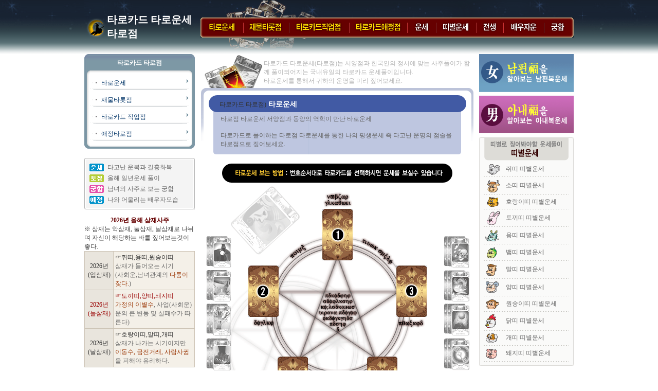

--- FILE ---
content_type: text/html; charset=EUC-KR
request_url: http://ssdataid.szcafe.com/user/site_y2/taro/unse.htm
body_size: 31464
content:
<!DOCTYPE HTML PUBLIC "-//W3C//DTD HTML 4.01 Transitional//EN">
<html>
<head>
<title>타로운세</title>
<meta http-equiv="Content-Type" content="text/html; charset=euc-kr">
<link href="../font.css" rel="stylesheet" type="text/css">
<meta name="keywords" content="운세 운세보기 운세풀이 무료운세 공짜운세 운세잘보는곳 운세유명한곳 운세사이트 운세프로그램">
<meta name="Subject" content="운세 운세보기 운세풀이 무료운세 공짜운세 운세잘보는곳 운세유명한곳 운세사이트 운세프로그램">
<meta name="description" content="운세 운세보기 운세풀이 무료운세 공짜운세 운세잘보는곳 운세유명한곳 운세사이트 운세프로그램">
<meta name="author" content="운세 운세보기 운세풀이 무료운세 공짜운세 운세잘보는곳 운세유명한곳 운세사이트 운세프로그램">
</head>
<body leftmargin="0" topmargin="0" marginwidth="0" marginheight="0">
<table width="100%" border="0" cellspacing="0" cellpadding="0">
  <tr>
    <td class="bg">
      <script language="JavaScript" type="text/JavaScript">
<!--
function MM_preloadImages() { //v3.0
  var d=document; if(d.images){ if(!d.MM_p) d.MM_p=new Array();
    var i,j=d.MM_p.length,a=MM_preloadImages.arguments; for(i=0; i<a.length; i++)
    if (a[i].indexOf("#")!=0){ d.MM_p[j]=new Image; d.MM_p[j++].src=a[i];}}
}
//-->
</script>
 
<script language="JavaScript" type="text/JavaScript">
<!--
function MM_swapImgRestore() { //v3.0
  var i,x,a=document.MM_sr; for(i=0;a&&i<a.length&&(x=a[i])&&x.oSrc;i++) x.src=x.oSrc;
}

function MM_findObj(n, d) { //v4.01
  var p,i,x;  if(!d) d=document; if((p=n.indexOf("?"))>0&&parent.frames.length) {
    d=parent.frames[n.substring(p+1)].document; n=n.substring(0,p);}
  if(!(x=d[n])&&d.all) x=d.all[n]; for (i=0;!x&&i<d.forms.length;i++) x=d.forms[i][n];
  for(i=0;!x&&d.layers&&i<d.layers.length;i++) x=MM_findObj(n,d.layers[i].document);
  if(!x && d.getElementById) x=d.getElementById(n); return x;
}

function MM_swapImage() { //v3.0
  var i,j=0,x,a=MM_swapImage.arguments; document.MM_sr=new Array; for(i=0;i<(a.length-2);i+=3)
   if ((x=MM_findObj(a[i]))!=null){document.MM_sr[j++]=x; if(!x.oSrc) x.oSrc=x.src; x.src=a[i+2];}
}
//-->
</script>
<body onLoad="MM_preloadImages('/user/site_y2/images/s_menu2_03.gif','/user/site_y2/images/s_menu2_05.gif','/user/site_y2/images/s_menu2_07.gif','/user/site_y2/images/s_menu2_09.gif','/user/site_y2/images/s_menu2_11.gif','/user/site_y2/images/s_menu2_13.gif','/user/site_y2/images/s_menu2_15.gif','/user/site_y2/images/s_menu2_17.gif','/user/site_y2/images/s_menu2_19.gif')">
<table width="952" border="0" align="center" cellpadding="0" cellspacing="0">
  <tr>
    <td width="226" height="105" background="/user/site_y2/images/s_menu_logo.gif"><table width="83%" height="22" border="0" align="right" cellpadding="5" cellspacing="0">
        <tr>
          <td>
            <table width="100%" border="0" cellspacing="0" cellpadding="0">
  <tr>
    <td class="font"><a href="/" class="logo"><font color="white">타로카드 타로운세 타로점</font></a></td>
  </tr>
</table>
          </td>
        </tr>
      </table></td>
    <td width="726"><TABLE WIDTH=726 BORDER=0 CELLPADDING=0 CELLSPACING=0>
        <TR> 
          <TD> <IMG SRC="/user/site_y2/images/s_menu2_01.gif" WIDTH=726 HEIGHT=34 ALT=""></TD>
        </TR>
        <TR> 
          <TD><TABLE WIDTH=726 BORDER=0 CELLPADDING=0 CELLSPACING=0>
              <TR> 
                <TD> <a href="/user/site_y2/taro/unse.htm" onMouseOut="MM_swapImgRestore()" onMouseOver="MM_swapImage('Imagen1','','/user/site_y2/images/ntop_01.gif',1)"><img src="/user/site_y2/images/ntop2_01.gif" name="Imagen1" width="85" height="39" border="0"></a></TD>
                <TD> <a href="/user/site_y2/taro/money.htm" onMouseOut="MM_swapImgRestore()" onMouseOver="MM_swapImage('Imagen2','','/user/site_y2/images/ntop_02.gif',1)"><img src="/user/site_y2/images/ntop2_02.gif" name="Imagen2" width="89" height="39" border="0"></a></TD>
                <TD> <a href="/user/site_y2/taro/job.htm" onMouseOut="MM_swapImgRestore()" onMouseOver="MM_swapImage('Imagen3','','/user/site_y2/images/ntop_03.gif',1)"><img src="/user/site_y2/images/ntop2_03.gif" name="Imagen3" width="117" height="39" border="0"></a></TD>
                <TD> <a href="/user/site_y2/taro/love.htm" onMouseOut="MM_swapImgRestore()" onMouseOver="MM_swapImage('Imagen4','','/user/site_y2/images/ntop_04.gif',1)"><img src="/user/site_y2/images/ntop2_04.gif" name="Imagen4" width="113" height="39" border="0"></a></TD>
                <TD> <a href="/user/site_y2/unse/unse.htm" onMouseOut="MM_swapImgRestore()" onMouseOver="MM_swapImage('Imagen5','','/user/site_y2/images/ntop2_05.gif',1)"><img src="/user/site_y2/images/ntop_05.gif" name="Imagen5" width="56" height="39" border="0"></a></TD>
                <TD> <a href="/user/site_y2/ddi/1.htm" onMouseOut="MM_swapImgRestore()" onMouseOver="MM_swapImage('Imagen6','','/user/sitee/site_y2/ntop2_06.gif',1)"><img src="/user/site_y2/images/ntop_06.gif" name="Imagen6" width="78" height="39" border="0"></a></TD>
                <TD> <a href="/user/site_y2/unse/before.htm" onMouseOut="MM_swapImgRestore()" onMouseOver="MM_swapImage('Imagen7','','/user/site_y2/images/ntop2_07.gif',1)"><img src="/user/site_y2/images/ntop_07.gif" name="Imagen7" width="53" height="39" border="0"></a></TD>
                <TD> <a href="/user/site_y2/love/me.htm" onMouseOut="MM_swapImgRestore()" onMouseOver="MM_swapImage('Imagen8','','/user/site_y2/images/ntop2_08.gif',1)"><img src="/user/site_y2/images/ntop_08.gif" name="Imagen8" width="79" height="39" border="0"></a></TD>
                <TD> <a href="/user/site_y2/gung/gung.htm" onMouseOut="MM_swapImgRestore()" onMouseOver="MM_swapImage('Imagen9','','/user/site_y2/images/ntop2_09.gif',1)"><img src="/user/site_y2/images/ntop_09.gif" name="Imagen9" width="56" height="39" border="0"></a></TD>
              </TR>
            </TABLE></TD>
        </TR>
        <TR> 
          <TD> <IMG SRC="/user/site_y2/images/s_menu2_21.gif" WIDTH=726 HEIGHT=32 ALT=""></TD>
        </TR>
      </TABLE></td>
  </tr>
</table>
    </td>
  </tr>
  <tr>
    <td><table width="952" border="0" align="center" cellpadding="0" cellspacing="0">
        <tr> 
          <td width="215" valign="top">
            <TABLE WIDTH=215 BORDER=0 CELLPADDING=0 CELLSPACING=0>
  <TR> 
    <TD height="32" background="../images/sub_left_01.gif"> <table width="194" border="0" align="center" cellpadding="3" cellspacing="0">
        <tr> 
          <td width="194" height="27" valign="bottom" class="font"><div align="center"><font color="#FFFFFF"><strong>타로카드 
              타로점 </strong></font></div></td>
        </tr>
      </table></TD>
  </TR>
  <TR> 
    <TD> <IMG SRC="../images/sub_left_02.gif" WIDTH=215 HEIGHT=8 ALT=""></TD>
  </TR>
  <TR> 
    <TD background="../images/sub_left_07.gif"><table width="100%" border="0" cellspacing="0" cellpadding="0">
        <tr> 
          <td height="33" background="../images/sub_left_03.gif"><table width="80%" border="0" align="center" cellpadding="0" cellspacing="0">
              <tr> 
                <td width="6%"><img src="../images/point02.gif" width="4" height="5"></td>
                <td width="94%"><a href="unse.htm" class="left1">타로운세</a></td>
              </tr>
            </table></td>
        </tr>
        <tr> 
          <td height="33" background="../images/sub_left_03.gif"><table width="80%" border="0" align="center" cellpadding="0" cellspacing="0">
              <tr> 
                <td width="6%"><img src="../images/point02.gif" width="4" height="5"></td>
                <td width="94%"><a href="money.htm" class="left1">재물타롯점</a></td>
              </tr>
            </table></td>
        </tr>
        <tr> 
          <td height="33" background="../images/sub_left_03.gif"><table width="80%" border="0" align="center" cellpadding="0" cellspacing="0">
              <tr> 
                <td width="6%"><img src="../images/point02.gif" width="4" height="5"></td>
                <td width="94%"><a href="job.htm" class="left1">타로카드 직업점</a></td>
              </tr>
            </table></td>
        </tr>
        <tr> 
          <td height="33" background="../images/sub_left_03.gif"><table width="80%" border="0" align="center" cellpadding="0" cellspacing="0">
              <tr> 
                <td width="6%"><img src="../images/point02.gif" width="4" height="5"></td>
                <td width="94%"><a href="love.htm" class="left1">애정타로점</a></td>
              </tr>
            </table></td>
        </tr>
      </table></TD>
  </TR>
  <TR> 
    <TD><IMG SRC="../images/sub_left_08.gif" WIDTH=215 HEIGHT=12 ALT=""></TD>
  </TR>
  <TR>
    <TD>&nbsp;</TD>
  </TR>
  <TR> 
    <TD> 
      <TABLE WIDTH=215 BORDER=0 CELLPADDING=0 CELLSPACING=0>
  <TR> 
    <TD> <img src="/user/site_y2/images/left_img_01.gif" WIDTH=215 HEIGHT=8 ALT=""></TD>
  </TR>
  <TR> 
    <TD background="../images/left_img_02.gif"><table width="200" border="0" cellspacing="0" cellpadding="2" align="center">
        <tr> 
          <td width="6"><img src="/user/site_y2/images/u_img01.gif" width="28" height="15"></td>
          <td width="143"><a href="/user/site_y2/unse/unse.htm" class="gray1">타고난 
            운복과 길흉화복</a></td>
        </tr>
        <tr> 
          <td width="6"><img src="/user/site_y2/images/u_img02.gif" width="28" height="15"></td>
          <td width="143"><a href="/user/site_y2/unse/tojung.htm" class="gray1">올해 
            일년운세 풀이 </a></td>
        </tr>
        <tr> 
          <td width="6"><img src="/user/site_y2/images/u_img03.gif" width="28" height="15"></td>
          <td width="143"><a href="/user/site_y2/gung/gung.htm" class="gray1">남녀의 
            사주로 보는 궁합</a></td>
        </tr>
        <tr> 
          <td width="6"><img src="/user/site_y2/images/u_img04.gif" width="28" height="15"></td>
          <td width="143"><a href="/user/site_y2/love/me.htm" class="gray1">나와 
            어울리는 배우자모습</a></td>
        </tr>
      </table></TD>
  </TR>
  <TR> 
    <TD> <img src="/user/site_y2/images/left_img_03.gif" WIDTH=215 HEIGHT=8 ALT=""></TD>
  </TR>
</TABLE>    </TD>
  </TR>
  <TR> 
    <TD> 
      <table width="215" border="0" cellspacing="0" cellpadding="0">
  <tr> 
    <td height="30" valign="bottom"><div align="center"><span class="font"><strong><font color="#660000">2026년 
        올해 삼재사주</font></strong></span></div></td>
  </tr>
  <tr> 
    <td height="50"><div align="left" class="font"><span class="font">※ 삼재는 악삼재, 
        눌삼재, 날삼재로 나뉘며 자신이 해당하는 바를 짚어보는것이 좋다.</span></div></td>
  </tr>
  <tr> 
    <td height="40"><div align="left"> 
        <table width="215" border="0" cellspacing="1" cellpadding="3" bgcolor="#CDC4B6" class="font">
          <tr> 
            <td width="49" bgcolor="#E9E5DD" height="29"> <div align="center">2026년<br>
                (입삼재)</div></td>
            <td width="151" bgcolor="#F4F0E8"><table width="100%" border="0" cellspacing="0" cellpadding="0">
                <tr> 
                  <td><a href="/user/site_y2/sam/sam1.htm" class="font">☞쥐띠,용띠,원숭이띠</a></td>
                </tr>
                <tr> 
                  <td><a href="/user/site_y2/sam/sam1.htm" class="gray1">삼재가 들어오는 
                    시기<br>
                    (사회운,남녀관계의 <font color="#993300">다툼이 잦다.</font>)</a> </td>
                </tr>
              </table></td>
          </tr>
          <tr> 
            <td width="49" bgcolor="#E9E5DD"> <div align="center"><font color="#990000">2026년<br>
                (눌삼재)</font></div></td>
            <td bgcolor="#F4F0E8"> <table width="100%" border="0" cellspacing="0" cellpadding="0">
                <tr> 
                  <td><a href="/user/site_y2/sam/sam2.htm" class="font"><font color="#990000">☞토끼띠,양띠,돼지띠</font></a> </td>
                </tr>
                <tr> 
                  <td><a href="/user/site_y2/sam/sam2.htm" class="gray1"><font color="#993300">가정의 
                    이별수</font>, 사업(사회운)운의 큰 변동 및 실패수가 따른다)</a></td>
                </tr>
              </table></td>
          </tr>
          <tr> 
            <td width="49" bgcolor="#E9E5DD"> <div align="center">2026년<br>
                (날삼재)</div></td>
            <td bgcolor="#F4F0E8"> <table width="100%" border="0" cellspacing="0" cellpadding="0">
                <tr> 
                  <td><a href="/user/site_y2/sam/sam3.htm" class="font">☞호랑이띠,말띠,개띠</a></td>
                </tr>
                <tr> 
                  <td><a href="/user/site_y2/sam/sam3.htm" class="gray1">삼재가 나가는 시기이지만 <font color="#993300">이동수, 
                    금전거래, 사람사귐</font>을 피해야 유리하다.</a></td>
                </tr>
              </table></td>
          </tr>
        </table>
      </div></td>
  </tr>
</table>
    </TD>
  </TR>
</TABLE>
          </td>
          <td width="12" valign="top"><img src="../images/00.gif" width="12" height="10"></td>
          <td width="530" valign="top"><table width="530" border="0" cellpadding="0" cellspacing="0">
              <tr> 
                <td width="530" height="66" valign="bottom" background="../images/title_11.gif"><table width="78%" height="17" border="0" align="right" cellpadding="5" cellspacing="0">
                    <tr> 
                      <td class="gray2">타로카드 타로운세(타로점)는 서양점과 한국인의 정서에 맞는 사주풀이가 
                        함께 풀이되어지는 국내유일의 타로카드 운세풀이입니다. <br>
                        타로운세를 통해서 귀하의 운명을 미리 짚어보세요.</td>
                    </tr>
                  </table></td>
              </tr>
              <tr> 
                <td><IMG SRC="../images/form_02.gif" WIDTH=530 HEIGHT=14 ALT=""></td>
              </tr>
              <tr> 
                <td><table width="530" border="0" cellspacing="0" cellpadding="0">
                    <tr> 
                      <td width="15" valign="top"><IMG SRC="../images/form_03.gif" WIDTH=15 HEIGHT=89 ALT=""></td>
                      <td width="501" valign="top"><table width="501" border="0" cellspacing="0" cellpadding="0">
                            <tr> 
                              <td width="501" height="33" valign="bottom" background="../images/form_04.gif"><table width="93%" border="0" align="center" cellpadding="3" cellspacing="0">
                                  <tr> 
                                    <td height="30"><span class="font">타로카드 타로점)</span><span class="t1"> 
                                      타로운세</span></td>
                                  </tr>
                                </table></td>
                            </tr>
                            <tr> 
                              <td background="../images/form_06.gif"><table width="93%" border="0" align="center" cellpadding="5" cellspacing="0" class="gray1">
                                  <tr> 
                                    <td height="30"><p>타로점 타로운세 서양점과 동양의 역학이 만난 
                                        타로운세<br>
                                        <br>
                                        타로카드로 풀이하는 타로점 타로운세를 통한 나의 평생운세 즉 타고난 
                                        운명의 점술을 타로점으로 짚어보세요.</p></td>
                                  </tr>
                                </table></td>
                            </tr>
                            <tr> 
                              <td><IMG SRC="../images/form_07.gif" WIDTH=501 HEIGHT=6 ALT=""></td>
                            </tr>
                        </table></td>
                      <td width="14" valign="top"><IMG SRC="../images/form_05.gif" WIDTH=14 HEIGHT=89 ALT=""></td>
                    </tr>
                  </table></td>
              </tr>
              <tr> 
                <td>&nbsp;</td>
              </tr>
              <tr>
                <td><table width="530" border="0" cellspacing="0" cellpadding="0" align="center">
                    <tr> 
                      <td width="530" valign="top"> <div align="center"><img src="images/img6.gif" width="448" height="37"></div></td>
                    </tr>
                    <tr> 
                      <td background="images/img-taro-bg.gif" height="569" width="530" valign="top"> 
                        <table width="530" border="0" cellspacing="0" cellpadding="0">
<form name="saju" method="post" action="unse-last.htm" onSubmit="return Charge(this);">
<input type="hidden" name="card1" value="">
<input type="hidden" name="card2" value="">
<input type="hidden" name="card3" value="">
<input type="hidden" name="card4" value="">
<input type="hidden" name="card5" value="">
                            <tr> 
                              <td width="530"><img src="../images/00.gif" width="88" height="51"></td>
                            </tr>
                            <tr> 
                              <td width="530"> <div align="center"><img src="images/img1.gif" id='img_card1' onClick='javascript:cardclick(1)' style='cursor:hand' width="59" height="100"></div></td>
                            </tr>
                            <tr> 
                              <td width="530"><img src="../images/00.gif" width="88" height="10"></td>
                            </tr>
                            <tr> 
                              <td width="530"> <table width="346" border="0" cellspacing="0" cellpadding="0" align="center">
                                  <tr> 
                                    <td width="59"><img src="images/img2.gif" id='img_card2' onClick='javascript:cardclick(2)' width="59" height="100"></td>
                                    <td width="229" valign="bottom"> <table width="229" border="0" cellspacing="0" cellpadding="0">
                                        <tr> 
                                          <td width="229" height="95" valign="bottom"> 
                                            <div align="center" id=div_btn style='display:none'><input type="image" src="images/bt.gif" width="134" height="37" border="0"></div></td>
                                        </tr>
                                      </table></td>
                                    <td width="58"><img src="images/img3.gif" id='img_card3' onClick='javascript:cardclick(3)' width="59" height="100"></td>
                                  </tr>
                                </table></td>
                            </tr>
                            <tr> 
                              <td width="530"><img src="../images/00.gif" width="88" height="77"></td>
                            </tr>
                            <tr> 
                              <td width="530"> <table width="233" border="0" cellspacing="0" cellpadding="0" align="center">
                                  <tr> 
                                    <td width="59"><img src="images/img4.gif" id='img_card4' onClick='javascript:cardclick(4)' width="59" height="100"></td>
                                    <td width="115"><img src="../images/00.gif" width="115" height="51"> 
                                    </td>
                                    <td width="59"><img src="images/img5.gif" id='img_card5' onClick='javascript:cardclick(5)' width="59" height="100"></td>
                                  </tr>
                                </table></td>
                            </tr>
</form>
                        </table></td>
                    </tr>
                  </table></td>
              </tr>
            </table></td>
          <td width="11" valign="top"><img src="../images/00.gif" width="10" height="10"></td>
          <td width="184" valign="top">
            <TABLE WIDTH=184 BORDER=0 CELLPADDING=0 CELLSPACING=0>
  <TR> 
    <TD> <a href="../unse/man.htm"><IMG SRC="../gung/images/right_01.gif" ALT="" WIDTH=184 HEIGHT=73 border="0"></a></TD>
  </TR>
  <TR> 
    <TD> <IMG SRC="../gung/images/right_02.gif" WIDTH=184 HEIGHT=8 ALT=""></TD>
  </TR>
  <TR> 
    <TD><a href="../unse/woman.htm"><IMG SRC="../gung/images/right_03.gif" ALT="" WIDTH=184 HEIGHT=73 border="0"></a></TD>
  </TR>
  <TR>
    <TD><IMG SRC="../gung/images/right_04.gif" WIDTH=184 HEIGHT=8 ALT=""></TD>
  </TR>
  <TR> 
    <TD>
      <TABLE WIDTH=184 BORDER=0 CELLPADDING=0 CELLSPACING=0>
	<TR>
		<TD>
			<IMG SRC="/user/site_y2/images/right_unse_01.gif" WIDTH=184 HEIGHT=49 ALT=""></TD>
	</TR>
	<TR>
		
    <TD background="/user/site_y2/images/right_unse_02.gif"><table width="166" border="0" align="center" cellpadding="0" cellspacing="0">
        <tr>
          <td><table width="166" border="0" cellspacing="0" cellpadding="0">
              <tr>
                <td width="43"><img src="/user/site_y2/images/ddi_unse_01.gif" width="34" height="26"></td>
                <td width="123"><a href="/user/site_y2/ddi/1.htm" class="gray1">쥐띠 띠별운세</a></td>
              </tr>
            </table></td>
        </tr>
        <tr>
          <td><img src="/user/site_y2/images/r_dot_line.gif" width="166" height="3"></td>
        </tr>
        <tr>
          <td><table width="166" border="0" cellspacing="0" cellpadding="0">
              <tr> 
                <td width="43"><img src="/user/site_y2/images/ddi_unse_02.gif" width="34" height="32"></td>
                <td width="123"><a href="/user/site_y2/ddi/2.htm" class="gray1">소띠 띠별운세</a></td>
              </tr>
            </table></td>
        </tr>
        <tr>
          <td><img src="/user/site_y2/images/r_dot_line.gif" width="166" height="3"></td>
        </tr>
        <tr>
          <td><table width="166" border="0" cellspacing="0" cellpadding="0">
              <tr> 
                <td width="43"><img src="/user/site_y2/images/ddi_unse_03.gif" width="34" height="25"></td>
                <td width="123"><a href="/user/site_y2/ddi/3.htm" class="gray1">호랑이띠 띠별운세</a></td>
              </tr>
            </table></td>
        </tr>
        <tr>
          <td><img src="/user/site_y2/images/r_dot_line.gif" width="166" height="3"></td>
        </tr>
        <tr>
          <td><table width="166" border="0" cellspacing="0" cellpadding="0">
              <tr> 
                <td width="43"><img src="/user/site_y2/images/ddi_unse_04.gif" width="34" height="31"></td>
                <td width="123"><a href="/user/site_y2/ddi/4.htm" class="gray1">토끼띠 띠별운세</a></td>
              </tr>
            </table></td>
        </tr>
        <tr>
          <td><img src="/user/site_y2/images/r_dot_line.gif" width="166" height="3"></td>
        </tr>
        <tr>
          <td><table width="166" border="0" cellspacing="0" cellpadding="0">
              <tr> 
                <td width="43"><img src="/user/site_y2/images/ddi_unse_05.gif" width="34" height="31"></td>
                <td width="123"><a href="/user/site_y2/ddi/5.htm" class="gray1">용띠 띠별운세</a></td>
              </tr>
            </table></td>
        </tr>
        <tr>
          <td><img src="/user/site_y2/images/r_dot_line.gif" width="166" height="3"></td>
        </tr>
        <tr>
          <td><table width="166" border="0" cellspacing="0" cellpadding="0">
              <tr> 
                <td width="43"><img src="/user/site_y2/images/ddi_unse_06.gif" width="34" height="29"></td>
                <td width="123"><a href="/user/site_y2/ddi/6.htm" class="gray1">뱀띠 띠별운세</a></td>
              </tr>
            </table></td>
        </tr>
        <tr>
          <td><img src="/user/site_y2/images/r_dot_line.gif" width="166" height="3"></td>
        </tr>
        <tr>
          <td><table width="166" border="0" cellspacing="0" cellpadding="0">
              <tr> 
                <td width="43"><img src="/user/site_y2/images/ddi_unse_07.gif" width="34" height="32"></td>
                <td width="123"><a href="/user/site_y2/ddi/7.htm" class="gray1">말띠 띠별운세</a></td>
              </tr>
            </table></td>
        </tr>
        <tr>
          <td><img src="/user/site_y2/images/r_dot_line.gif" width="166" height="3"></td>
        </tr>
        <tr>
          <td><table width="166" border="0" cellspacing="0" cellpadding="0">
              <tr> 
                <td width="43"><img src="/user/site_y2/images/ddi_unse_08.gif" width="34" height="31"></td>
                <td width="123"><a href="/user/site_y2/ddi/8.htm" class="gray1">양띠 띠별운세</a></td>
              </tr>
            </table></td>
        </tr>
        <tr>
          <td><img src="/user/site_y2/images/r_dot_line.gif" width="166" height="3"></td>
        </tr>
        <tr>
          <td><table width="166" border="0" cellspacing="0" cellpadding="0">
              <tr> 
                <td width="43"><img src="/user/site_y2/images/ddi_unse_09.gif" width="34" height="27"></td>
                <td width="123"><a href="/user/site_y2/ddi/9.htm" class="gray1">원숭이띠 띠별운세</a></td>
              </tr>
            </table></td>
        </tr>
        <tr>
          <td><img src="/user/site_y2/images/r_dot_line.gif" width="166" height="3"></td>
        </tr>
        <tr>
          <td><table width="166" border="0" cellspacing="0" cellpadding="0">
              <tr> 
                <td width="43"><img src="/user/site_y2/images/ddi_unse_10.gif" width="34" height="34"></td>
                <td width="123"><a href="/user/site_y2/ddi/10.htm" class="gray1">닭띠 띠별운세</a></td>
              </tr>
            </table></td>
        </tr>
        <tr>
          <td><img src="/user/site_y2/images/r_dot_line.gif" width="166" height="3"></td>
        </tr>
        <tr>
          <td><table width="166" border="0" cellspacing="0" cellpadding="0">
              <tr> 
                <td width="43"><img src="/user/site_y2/images/ddi_unse_11.gif" width="34" height="26"></td>
                <td width="123"><a href="/user/site_y2/ddi/11.htm" class="gray1">개띠 띠별운세</a></td>
              </tr>
            </table></td>
        </tr>
        <tr>
          <td><img src="/user/site_y2/images/r_dot_line.gif" width="166" height="3"></td>
        </tr>
        <tr>
          <td><table width="166" border="0" cellspacing="0" cellpadding="0">
              <tr> 
                <td width="43"><img src="/user/site_y2/images/ddi_unse_12.gif" width="34" height="28"></td>
                <td width="123"><a href="/user/site_y2/ddi/12.htm" class="gray1">돼지띠 띠별운세</a></td>
              </tr>
            </table></td>
        </tr>
        <tr>
          <td><img src="/user/site_y2/images/r_dot_line.gif" width="166" height="3"></td>
        </tr>
      </table> </TD>
	</TR>
	<TR>
		<TD>
			<IMG SRC="/user/site_y2/images/right_unse_03.gif" WIDTH=184 HEIGHT=11 ALT=""></TD>
	</TR>
</TABLE>    </TD>
  </TR>
</TABLE>
          </td>
        </tr>
      </table></td>
  </tr>
  <tr>
    <td height="18">
      <script language="JavaScript">
//紐⑤컮�� �섏씠吏�濡� �대룞. 
var uAgent = navigator.userAgent.toLowerCase();
var mobilePhones = new Array('iphone','ipod','android','blackberry','windows ce','nokia','webos','opera mini','sonyericsson','opera mobi','iemobile');
for(var i=0;i<mobilePhones.length;i++)
  if(uAgent.indexOf(mobilePhones[i]) != -1)
  {
   parent.location.href = "https://unday.co.kr/physical/main.htm";
  }
</script>



<table width="100%" border="0" cellspacing="0" cellpadding="0">
  <tr>
    <td height="25">&nbsp;</td>
  </tr>
  <tr> 
    <td><table width="100%" border="0" cellspacing="0" cellpadding="10">
        <tr> 
          <td height="40" background="/user/site_y2/images/under_bg.gif"> <div align="center"><a href="/user/site_y2/company/company.htm" class="gray2">인사말</a> 
              <span class="gray2">ㅣ</span> <a href="/user/site_y2/company/notic.htm" class="gray2"> 
                            공지사항 
                            </a> <span class="gray2">ㅣ</span> <a href="/user/site_y2/company/err.htm" class="gray2">결제에러문의</a> 
              <span class="gray2">ㅣ</span> <a href="/user/site_y2/company/per.htm" class="gray2"><strong>개인정보취급방침</strong></a> 
              <span class="gray2">ㅣ</span> <a href="/user/site_y2/company/lee.htm" class="gray2">이용약관</a> 
              <span class="gray2">|</span> <a href="/board2/board.htm" class="gray2">궁합,사주,역학정보</a> 
              <span class="gray2">|</span> <a href="/user/site_y2/taro/freetaro.htm" class="gray2">무료운세</a> 
              <br>
            </div></td>
        </tr>
      </table> </td>
  </tr>
  <tr> 
    <td> <table width="100%" border="0" cellspacing="0" cellpadding="10">
        <tr> 
          <td> <div align="center" class="gray"><span class="gray2">업체명 : 
              타로카드 타로운세 타로점              대표자명 : 
                            포춘미디어                            연락처 : 
                            042-637-2108                            (광고전화사절)<br>
                            사업자번호: 305-81-37231 / 통신판매신고번호: 2015-대전서구-0685호 / 주소:대전 서구 둔산동              <br>
                            <br>
              Copyright 
              타로카드 타로운세 타로점              . All Rights Reserved. <br>
              </span>
</div></td></tr>
      </table></td>
  </tr>
</table>
<script language=javascript>
<!--
function open_payment(any)
{
		var WinWidth = 1000;
		var WinHeight = 550;
		var window_left = (screen.width / 2)- (WinWidth / 2);
		var window_top = (screen.height / 2) - (WinHeight/2);
		var winur1 = "/admition/main.htm";
		window.open(winur1,"","width=" + WinWidth + ",height=" + WinHeight + ",top=" + window_top + ",left=" + window_left);
}
//-->
</script>
<font size="1" color="#FFFFFF">
타로카드 타로운세 타로점 홍대사주카페 의정부사주카페 부평사주카페 강남역사주카페 종로사주카페 익산사주카페 대전사주카페 동탄사주카페 부평사주카페 서면사주카페 용인사주카페 사주카페잘보는곳  홍대사주카페 의정부사주카페 부평사주카페 강남역사주카페 종로사주카페 익산사주카페 대전사주카페 동탄사주카페 부평사주카페 서면사주카페 용인사주카페 사주카페잘보는곳  타로카드 타로운세 타로점<font>
    </td>
  </tr>
</table>
</body>
</html>
<script language=javascript>
<!--

function cardclick(str)
{
  var r=Math.floor(Math.random()*10);
  if(str==1 && saju.card1.value=='')
  {
    saju.img_card1.style.cursor='';
    saju.img_card2.style.cursor='hand';
    saju.card1.value=r+1;
    saju.img_card1.src='card/'+saju.card1.value+'.gif';
  }
  else if(str==2 && saju.card1.value!='' && saju.card2.value=='')
  {
    saju.img_card2.style.cursor='';
    saju.img_card3.style.cursor='hand';
    saju.card2.value=r+11;
    saju.img_card2.src='card/'+saju.card2.value+'.gif';
  }
  else if(str==3 && saju.card2.value!='' && saju.card3.value=='')
  {
    saju.img_card3.style.cursor='';
    saju.img_card4.style.cursor='hand';
    saju.card3.value=r+21;
    saju.img_card3.src='card/'+saju.card3.value+'.gif';
  }
  else if(str==4 && saju.card3.value!='' && saju.card4.value=='')
  {
    saju.img_card4.style.cursor='';
    saju.img_card5.style.cursor='hand';
    saju.card4.value=r+31;
    saju.img_card4.src='card/'+saju.card4.value+'.gif';
  }
  else if(str==5 && saju.card4.value!='' && saju.card5.value=='')
  {
    saju.img_card5.style.cursor='';
    saju.card5.value=r+41;
    saju.img_card5.src='card/'+saju.card5.value+'.gif';
    div_btn.style.display = '';
  }
}
-->
</script>


--- FILE ---
content_type: text/css
request_url: http://ssdataid.szcafe.com/user/site_y2/font.css
body_size: 1815
content:
.font {
	font-family: "돋움";
	font-size: 12px;
	color: #333333;
	text-decoration: none;
}
.bg {
	background-image: url(images/s_menu_bg.gif);
	background-repeat: repeat-x;
}
.gray3 {
	font-family: "돋움";
	font-size: 12px;
	color: #333333;
	text-decoration: none;
}
.gray1 {
	font-family: "돋움";
	font-size: 12px;
	color: #666666;
	text-decoration: none;
}
.gray2 {
	font-family: "돋움";
	font-size: 12px;
	color: #B4B4B4;
	text-decoration: none;
}
.title {
	font-family: "돋움";
	font-size: 18px;
	color: #FFFFFF;
	text-decoration: none;
	font-weight: bold;

}
a:hover {
	text-decoration: underline;
	color: #003366;

}
.left1 {
	font-family: "돋움";
	font-size: 12px;
	font-weight: normal;
	color: #003366;
	text-decoration: none;
}
.left2 {
	font-family: "돋움";
	font-size: 12px;
	color: #663300;
	text-decoration: none;
}
.t1 {
	font-family: "돋움";
	font-size: 14px;
	font-weight: bold;
	color: #FFFFFF;
	text-decoration: none;
}
.small {
	font-family: "돋움";
	font-size: 11px;
	color: #666666;
	text-decoration: none;
}
.14font {
	font-family: "돋움";
	font-size: 14px;
	font-weight: bold;
	color: #B63201;
	text-decoration: none;
}
.in {  font-family: "돋움"; font-size: 12px; text-decoration: none}.14font {  font-family: "돋움"; font-size: 14px; text-decoration: none}
.box {  font-family: "돋움"; font-size: 12px; color: #666666; background-color: #DEDEDE; text-decoration: none}
.logo {
	font-family: "돋움", "돋움체";
	font-size: 20px;
	font-weight: bold;
	color: #FFFFFF;
	text-decoration: none;
}


a.logo:hover {  
font-family: "돋움", "돋움체"; 
font-size: 20px;
font-weight: bold; 
color: #FFFFFF; 
text-decoration:underline;
}
.mbg {
	background-image: url(images/main_01.gif);
	background-repeat: repeat-x;
}
.un {  font-family: "돋움"; font-size: 12px; color: #FFFFFF; text-decoration: none}